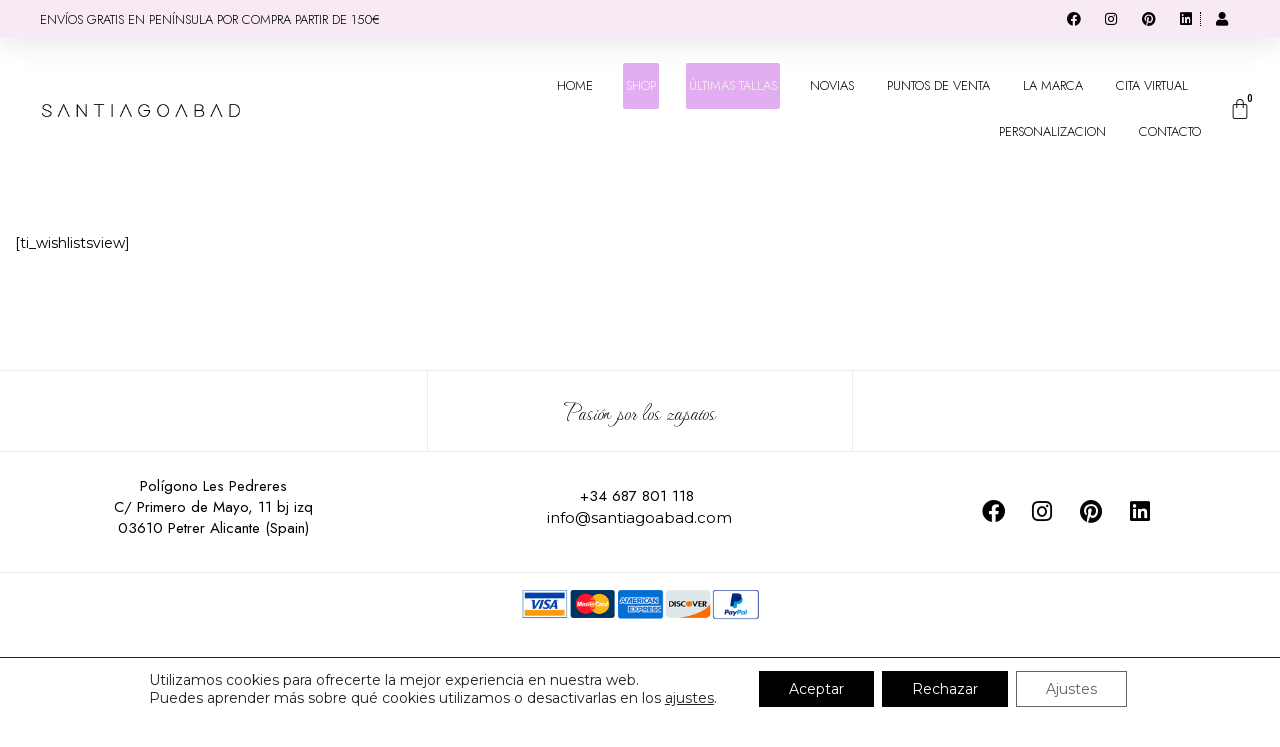

--- FILE ---
content_type: text/css
request_url: https://santiagoabad.com/wp-content/uploads/elementor/css/post-229.css?ver=1708464806
body_size: 441
content:
.elementor-kit-229{--e-global-color-primary:#6EC1E4;--e-global-color-secondary:#54595F;--e-global-color-text:#7A7A7A;--e-global-color-accent:#61CE70;--e-global-color-20e76e82:#4054B2;--e-global-color-23676933:#23A455;--e-global-color-a5f771b:#000;--e-global-color-5c74f011:#FFF;--e-global-color-370fc995:RGBA(64, 68, 170, 0.94);--e-global-color-39d86156:RGBA(206, 155, 155, 0.81);--e-global-color-42ec84f1:#E6AEAE;--e-global-color-643f272a:#000000;--e-global-typography-primary-font-family:"Roboto";--e-global-typography-primary-font-weight:600;--e-global-typography-secondary-font-family:"Roboto Slab";--e-global-typography-secondary-font-weight:400;--e-global-typography-text-font-family:"Roboto";--e-global-typography-text-font-weight:400;--e-global-typography-accent-font-family:"Roboto";--e-global-typography-accent-font-weight:500;font-family:"Montserrat", Sans-serif;}.elementor-kit-229 a{font-family:"Montserrat", Sans-serif;}.elementor-kit-229 h2{font-family:"Montserrat", Sans-serif;}.elementor-kit-229 h4{font-family:"Montserrat", Sans-serif;}.elementor-kit-229 h6{font-family:"Montserrat", Sans-serif;}.elementor-section.elementor-section-boxed > .elementor-container{max-width:1350px;}.e-con{--container-max-width:1350px;}.elementor-widget:not(:last-child){margin-block-end:20px;}.elementor-element{--widgets-spacing:20px 20px;}{}h1.entry-title{display:var(--page-title-display);}.elementor-kit-229 e-page-transition{background-color:#FFBC7D;}@media(max-width:1024px){.elementor-section.elementor-section-boxed > .elementor-container{max-width:1024px;}.e-con{--container-max-width:1024px;}}@media(max-width:767px){.elementor-section.elementor-section-boxed > .elementor-container{max-width:767px;}.e-con{--container-max-width:767px;}}

--- FILE ---
content_type: text/css
request_url: https://santiagoabad.com/wp-content/uploads/elementor/css/post-8172.css?ver=1708464807
body_size: 2588
content:
.elementor-8172 .elementor-element.elementor-element-ec18d5f:not(.elementor-motion-effects-element-type-background), .elementor-8172 .elementor-element.elementor-element-ec18d5f > .elementor-motion-effects-container > .elementor-motion-effects-layer{background-color:#F8EAF5;}.elementor-8172 .elementor-element.elementor-element-ec18d5f{transition:background 0.3s, border 0.3s, border-radius 0.3s, box-shadow 0.3s;}.elementor-8172 .elementor-element.elementor-element-ec18d5f > .elementor-background-overlay{transition:background 0.3s, border-radius 0.3s, opacity 0.3s;}.elementor-8172 .elementor-element.elementor-element-8ca9fe4{text-align:center;}.elementor-8172 .elementor-element.elementor-element-8ca9fe4 .elementor-heading-title{color:#000000;font-family:"Jost", Sans-serif;font-size:13px;font-weight:300;}.elementor-8172 .elementor-element.elementor-element-5636a6c{box-shadow:0px 5px 30px 0px rgba(0,0,0,0.1);z-index:10;}.elementor-8172 .elementor-element.elementor-element-53cd2e3a > .elementor-element-populated{padding:0px 0px 0px 0px;}.elementor-8172 .elementor-element.elementor-element-6678909 > .elementor-container{max-width:1200px;}.elementor-8172 .elementor-element.elementor-element-6678909:not(.elementor-motion-effects-element-type-background), .elementor-8172 .elementor-element.elementor-element-6678909 > .elementor-motion-effects-container > .elementor-motion-effects-layer{background-color:#F8EAF5;}.elementor-8172 .elementor-element.elementor-element-6678909{box-shadow:0px 0px 10px 0px rgba(0, 0, 0, 0);transition:background 0.3s, border 0.3s, border-radius 0.3s, box-shadow 0.3s;margin-top:0px;margin-bottom:0px;padding:12px 0px 12px 0px;}.elementor-8172 .elementor-element.elementor-element-6678909 > .elementor-background-overlay{transition:background 0.3s, border-radius 0.3s, opacity 0.3s;}.elementor-bc-flex-widget .elementor-8172 .elementor-element.elementor-element-74166c9e.elementor-column .elementor-widget-wrap{align-items:center;}.elementor-8172 .elementor-element.elementor-element-74166c9e.elementor-column.elementor-element[data-element_type="column"] > .elementor-widget-wrap.elementor-element-populated{align-content:center;align-items:center;}.elementor-8172 .elementor-element.elementor-element-74166c9e > .elementor-element-populated{padding:0px 0px 0px 0px;}.elementor-8172 .elementor-element.elementor-element-060c5fb .elementor-heading-title{color:#000000;font-family:"Jost", Sans-serif;font-size:13px;font-weight:300;}.elementor-bc-flex-widget .elementor-8172 .elementor-element.elementor-element-6ecd69be.elementor-column .elementor-widget-wrap{align-items:center;}.elementor-8172 .elementor-element.elementor-element-6ecd69be.elementor-column.elementor-element[data-element_type="column"] > .elementor-widget-wrap.elementor-element-populated{align-content:center;align-items:center;}.elementor-8172 .elementor-element.elementor-element-6ecd69be > .elementor-element-populated{padding:0px 0px 0px 0px;}.elementor-8172 .elementor-element.elementor-element-1704ef48 .elementor-icon-list-items:not(.elementor-inline-items) .elementor-icon-list-item:not(:last-child){padding-bottom:calc(15px/2);}.elementor-8172 .elementor-element.elementor-element-1704ef48 .elementor-icon-list-items:not(.elementor-inline-items) .elementor-icon-list-item:not(:first-child){margin-top:calc(15px/2);}.elementor-8172 .elementor-element.elementor-element-1704ef48 .elementor-icon-list-items.elementor-inline-items .elementor-icon-list-item{margin-right:calc(15px/2);margin-left:calc(15px/2);}.elementor-8172 .elementor-element.elementor-element-1704ef48 .elementor-icon-list-items.elementor-inline-items{margin-right:calc(-15px/2);margin-left:calc(-15px/2);}body.rtl .elementor-8172 .elementor-element.elementor-element-1704ef48 .elementor-icon-list-items.elementor-inline-items .elementor-icon-list-item:after{left:calc(-15px/2);}body:not(.rtl) .elementor-8172 .elementor-element.elementor-element-1704ef48 .elementor-icon-list-items.elementor-inline-items .elementor-icon-list-item:after{right:calc(-15px/2);}.elementor-8172 .elementor-element.elementor-element-1704ef48 .elementor-icon-list-icon i{color:#000000;transition:color 0.3s;}.elementor-8172 .elementor-element.elementor-element-1704ef48 .elementor-icon-list-icon svg{fill:#000000;transition:fill 0.3s;}.elementor-8172 .elementor-element.elementor-element-1704ef48 .elementor-icon-list-item:hover .elementor-icon-list-icon i{color:#d3b574;}.elementor-8172 .elementor-element.elementor-element-1704ef48 .elementor-icon-list-item:hover .elementor-icon-list-icon svg{fill:#d3b574;}.elementor-8172 .elementor-element.elementor-element-1704ef48{--e-icon-list-icon-size:14px;--e-icon-list-icon-align:center;--e-icon-list-icon-margin:0 calc(var(--e-icon-list-icon-size, 1em) * 0.125);--icon-vertical-offset:0px;}.elementor-8172 .elementor-element.elementor-element-1704ef48 .elementor-icon-list-text{transition:color 0.3s;}.elementor-bc-flex-widget .elementor-8172 .elementor-element.elementor-element-b0e406e.elementor-column .elementor-widget-wrap{align-items:center;}.elementor-8172 .elementor-element.elementor-element-b0e406e.elementor-column.elementor-element[data-element_type="column"] > .elementor-widget-wrap.elementor-element-populated{align-content:center;align-items:center;}.elementor-8172 .elementor-element.elementor-element-b0e406e > .elementor-element-populated{border-style:dotted;border-width:0px 0px 0px 1px;border-color:#000000;transition:background 0.3s, border 0.3s, border-radius 0.3s, box-shadow 0.3s;padding:0px 0px 0px 0px;}.elementor-8172 .elementor-element.elementor-element-b0e406e:hover > .elementor-element-populated{border-style:dotted;border-width:0px 0px 0px 1px;border-color:#000000;}.elementor-8172 .elementor-element.elementor-element-b0e406e > .elementor-element-populated > .elementor-background-overlay{transition:background 0.3s, border-radius 0.3s, opacity 0.3s;}.elementor-8172 .elementor-element.elementor-element-22acce4 .elementor-icon-list-items:not(.elementor-inline-items) .elementor-icon-list-item:not(:last-child){padding-bottom:calc(15px/2);}.elementor-8172 .elementor-element.elementor-element-22acce4 .elementor-icon-list-items:not(.elementor-inline-items) .elementor-icon-list-item:not(:first-child){margin-top:calc(15px/2);}.elementor-8172 .elementor-element.elementor-element-22acce4 .elementor-icon-list-items.elementor-inline-items .elementor-icon-list-item{margin-right:calc(15px/2);margin-left:calc(15px/2);}.elementor-8172 .elementor-element.elementor-element-22acce4 .elementor-icon-list-items.elementor-inline-items{margin-right:calc(-15px/2);margin-left:calc(-15px/2);}body.rtl .elementor-8172 .elementor-element.elementor-element-22acce4 .elementor-icon-list-items.elementor-inline-items .elementor-icon-list-item:after{left:calc(-15px/2);}body:not(.rtl) .elementor-8172 .elementor-element.elementor-element-22acce4 .elementor-icon-list-items.elementor-inline-items .elementor-icon-list-item:after{right:calc(-15px/2);}.elementor-8172 .elementor-element.elementor-element-22acce4 .elementor-icon-list-icon i{color:#000000;transition:color 0.3s;}.elementor-8172 .elementor-element.elementor-element-22acce4 .elementor-icon-list-icon svg{fill:#000000;transition:fill 0.3s;}.elementor-8172 .elementor-element.elementor-element-22acce4 .elementor-icon-list-item:hover .elementor-icon-list-icon i{color:#d3b574;}.elementor-8172 .elementor-element.elementor-element-22acce4 .elementor-icon-list-item:hover .elementor-icon-list-icon svg{fill:#d3b574;}.elementor-8172 .elementor-element.elementor-element-22acce4{--e-icon-list-icon-size:14px;--e-icon-list-icon-align:center;--e-icon-list-icon-margin:0 calc(var(--e-icon-list-icon-size, 1em) * 0.125);--icon-vertical-offset:0px;}.elementor-8172 .elementor-element.elementor-element-22acce4 .elementor-icon-list-text{transition:color 0.3s;}.elementor-8172 .elementor-element.elementor-element-d005cb:not(.elementor-motion-effects-element-type-background), .elementor-8172 .elementor-element.elementor-element-d005cb > .elementor-motion-effects-container > .elementor-motion-effects-layer{background-color:#ffffff;}.elementor-8172 .elementor-element.elementor-element-d005cb{transition:background 0.3s, border 0.3s, border-radius 0.3s, box-shadow 0.3s;margin-top:0px;margin-bottom:0px;padding:15px 0px 15px 0px;}.elementor-8172 .elementor-element.elementor-element-d005cb > .elementor-background-overlay{transition:background 0.3s, border-radius 0.3s, opacity 0.3s;}.elementor-bc-flex-widget .elementor-8172 .elementor-element.elementor-element-47c2ccc5.elementor-column .elementor-widget-wrap{align-items:center;}.elementor-8172 .elementor-element.elementor-element-47c2ccc5.elementor-column.elementor-element[data-element_type="column"] > .elementor-widget-wrap.elementor-element-populated{align-content:center;align-items:center;}.elementor-8172 .elementor-element.elementor-element-47c2ccc5 > .elementor-element-populated{padding:0px 0px 0px 0px;}.elementor-8172 .elementor-element.elementor-element-dd569c0{text-align:left;}.elementor-8172 .elementor-element.elementor-element-dd569c0 img{width:51%;}.elementor-8172 .elementor-element.elementor-element-dd569c0 > .elementor-widget-container{margin:0px 0px 0px 32px;}.elementor-bc-flex-widget .elementor-8172 .elementor-element.elementor-element-20344655.elementor-column .elementor-widget-wrap{align-items:center;}.elementor-8172 .elementor-element.elementor-element-20344655.elementor-column.elementor-element[data-element_type="column"] > .elementor-widget-wrap.elementor-element-populated{align-content:center;align-items:center;}.elementor-8172 .elementor-element.elementor-element-20344655 > .elementor-element-populated{padding:0px 0px 0px 0px;}.elementor-8172 .elementor-element.elementor-element-2ba62ef3 .elementor-menu-toggle{margin-left:auto;background-color:#02010100;}.elementor-8172 .elementor-element.elementor-element-2ba62ef3 .elementor-nav-menu .elementor-item{font-family:"Jost", Sans-serif;font-size:13px;font-weight:300;text-transform:capitalize;}.elementor-8172 .elementor-element.elementor-element-2ba62ef3 .elementor-nav-menu--main .elementor-item{color:#000000;fill:#000000;padding-left:3px;padding-right:3px;}.elementor-8172 .elementor-element.elementor-element-2ba62ef3 .elementor-nav-menu--main .elementor-item:hover,
					.elementor-8172 .elementor-element.elementor-element-2ba62ef3 .elementor-nav-menu--main .elementor-item.elementor-item-active,
					.elementor-8172 .elementor-element.elementor-element-2ba62ef3 .elementor-nav-menu--main .elementor-item.highlighted,
					.elementor-8172 .elementor-element.elementor-element-2ba62ef3 .elementor-nav-menu--main .elementor-item:focus{color:#000000;fill:#000000;}.elementor-8172 .elementor-element.elementor-element-2ba62ef3 .elementor-nav-menu--main .elementor-item.elementor-item-active{color:#000000;}.elementor-8172 .elementor-element.elementor-element-2ba62ef3{--e-nav-menu-horizontal-menu-item-margin:calc( 27px / 2 );}.elementor-8172 .elementor-element.elementor-element-2ba62ef3 .elementor-nav-menu--main:not(.elementor-nav-menu--layout-horizontal) .elementor-nav-menu > li:not(:last-child){margin-bottom:27px;}.elementor-8172 .elementor-element.elementor-element-2ba62ef3 .elementor-nav-menu--dropdown a, .elementor-8172 .elementor-element.elementor-element-2ba62ef3 .elementor-menu-toggle{color:#000000;}.elementor-8172 .elementor-element.elementor-element-2ba62ef3 .elementor-nav-menu--dropdown{background-color:#FFFFFF;}.elementor-8172 .elementor-element.elementor-element-2ba62ef3 .elementor-nav-menu--dropdown a:hover,
					.elementor-8172 .elementor-element.elementor-element-2ba62ef3 .elementor-nav-menu--dropdown a.elementor-item-active,
					.elementor-8172 .elementor-element.elementor-element-2ba62ef3 .elementor-nav-menu--dropdown a.highlighted,
					.elementor-8172 .elementor-element.elementor-element-2ba62ef3 .elementor-menu-toggle:hover{color:#000000;}.elementor-8172 .elementor-element.elementor-element-2ba62ef3 .elementor-nav-menu--dropdown a:hover,
					.elementor-8172 .elementor-element.elementor-element-2ba62ef3 .elementor-nav-menu--dropdown a.elementor-item-active,
					.elementor-8172 .elementor-element.elementor-element-2ba62ef3 .elementor-nav-menu--dropdown a.highlighted{background-color:#FFFFFF;}.elementor-8172 .elementor-element.elementor-element-2ba62ef3 .elementor-nav-menu--dropdown a.elementor-item-active{color:#000000;background-color:#FFFFFF;}.elementor-8172 .elementor-element.elementor-element-2ba62ef3 .elementor-nav-menu--dropdown .elementor-item, .elementor-8172 .elementor-element.elementor-element-2ba62ef3 .elementor-nav-menu--dropdown  .elementor-sub-item{font-family:"Jost", Sans-serif;font-size:16px;font-weight:400;}.elementor-8172 .elementor-element.elementor-element-2ba62ef3 .elementor-nav-menu--main .elementor-nav-menu--dropdown, .elementor-8172 .elementor-element.elementor-element-2ba62ef3 .elementor-nav-menu__container.elementor-nav-menu--dropdown{box-shadow:0px 15px 20px 0px rgba(0,0,0,0.1);}.elementor-8172 .elementor-element.elementor-element-2ba62ef3 .elementor-nav-menu--dropdown a{padding-left:10px;padding-right:10px;padding-top:20px;padding-bottom:20px;}.elementor-8172 .elementor-element.elementor-element-2ba62ef3 .elementor-nav-menu--main > .elementor-nav-menu > li > .elementor-nav-menu--dropdown, .elementor-8172 .elementor-element.elementor-element-2ba62ef3 .elementor-nav-menu__container.elementor-nav-menu--dropdown{margin-top:15px !important;}.elementor-8172 .elementor-element.elementor-element-2ba62ef3 div.elementor-menu-toggle{color:#000000;}.elementor-8172 .elementor-element.elementor-element-2ba62ef3 div.elementor-menu-toggle svg{fill:#000000;}.elementor-8172 .elementor-element.elementor-element-2ba62ef3 div.elementor-menu-toggle:hover{color:#000000;}.elementor-8172 .elementor-element.elementor-element-2ba62ef3 div.elementor-menu-toggle:hover svg{fill:#000000;}.elementor-bc-flex-widget .elementor-8172 .elementor-element.elementor-element-2f551b4.elementor-column .elementor-widget-wrap{align-items:center;}.elementor-8172 .elementor-element.elementor-element-2f551b4.elementor-column.elementor-element[data-element_type="column"] > .elementor-widget-wrap.elementor-element-populated{align-content:center;align-items:center;}.elementor-8172 .elementor-element.elementor-element-2f551b4 > .elementor-element-populated{padding:0px 0px 0px 0px;}.elementor-8172 .elementor-element.elementor-element-9186a61{--main-alignment:center;--divider-style:solid;--subtotal-divider-style:solid;--elementor-remove-from-cart-button:none;--remove-from-cart-button:block;--toggle-button-icon-color:#000000;--toggle-button-border-color:#02010100;--toggle-button-icon-hover-color:#000000;--toggle-button-hover-border-color:#02010100;--toggle-icon-size:22px;--items-indicator-text-color:#000000;--items-indicator-background-color:#F8EAF503;--cart-background-color:#FFFFFF;--cart-border-style:none;--cart-footer-layout:1fr;--products-max-height-sidecart:calc(100vh - 300px);--products-max-height-minicart:calc(100vh - 450px);--view-cart-button-text-color:#000000;--view-cart-button-background-color:#F8EAF5;--view-cart-button-hover-text-color:#000000;--view-cart-button-hover-background-color:#F8EAF5;--checkout-button-text-color:#000000;--checkout-button-background-color:#F8EAF5;--checkout-button-hover-text-color:#000000;--checkout-button-hover-background-color:#F8EAF5;--empty-message-color:#02010100;}body:not(.rtl) .elementor-8172 .elementor-element.elementor-element-9186a61 .elementor-menu-cart__toggle .elementor-button-icon .elementor-button-icon-qty[data-counter]{right:-7px;top:-7px;}body.rtl .elementor-8172 .elementor-element.elementor-element-9186a61 .elementor-menu-cart__toggle .elementor-button-icon .elementor-button-icon-qty[data-counter]{right:7px;top:-7px;left:auto;}.elementor-8172 .elementor-element.elementor-element-9186a61 .widget_shopping_cart_content{--subtotal-divider-left-width:0;--subtotal-divider-right-width:0;}.elementor-8172 .elementor-element.elementor-element-9186a61 .elementor-menu-cart__product-name a{font-family:"Jost", Sans-serif;font-weight:400;}.elementor-8172 .elementor-element.elementor-element-9186a61 .elementor-menu-cart__footer-buttons .elementor-button{font-family:"Jost", Sans-serif;font-weight:400;}.elementor-8172 .elementor-element.elementor-element-9186a61 .elementor-menu-cart__footer-buttons a.elementor-button--view-cart{font-family:"Jost", Sans-serif;font-weight:400;}.elementor-8172 .elementor-element.elementor-element-9186a61 .elementor-menu-cart__footer-buttons a.elementor-button--checkout{font-family:"Jost", Sans-serif;font-weight:400;}.elementor-8172 .elementor-element.elementor-element-9186a61 .woocommerce-mini-cart__empty-message{font-family:"Jost", Sans-serif;font-weight:400;}@media(min-width:768px){.elementor-8172 .elementor-element.elementor-element-6ecd69be{width:63.332%;}.elementor-8172 .elementor-element.elementor-element-b0e406e{width:3%;}.elementor-8172 .elementor-element.elementor-element-20344655{width:61.446%;}.elementor-8172 .elementor-element.elementor-element-2f551b4{width:4.872%;}}@media(max-width:1024px) and (min-width:768px){.elementor-8172 .elementor-element.elementor-element-74166c9e{width:50%;}.elementor-8172 .elementor-element.elementor-element-6ecd69be{width:25%;}.elementor-8172 .elementor-element.elementor-element-b0e406e{width:25%;}.elementor-8172 .elementor-element.elementor-element-47c2ccc5{width:70%;}.elementor-8172 .elementor-element.elementor-element-20344655{width:20%;}.elementor-8172 .elementor-element.elementor-element-2f551b4{width:10%;}}@media(max-width:1024px){.elementor-8172 .elementor-element.elementor-element-74166c9e > .elementor-element-populated{padding:15px 15px 15px 15px;}.elementor-8172 .elementor-element.elementor-element-6ecd69be > .elementor-element-populated{padding:15px 15px 15px 15px;}.elementor-8172 .elementor-element.elementor-element-b0e406e > .elementor-element-populated{padding:15px 15px 15px 15px;}.elementor-8172 .elementor-element.elementor-element-d005cb{padding:20px 15px 20px 15px;}.elementor-8172 .elementor-element.elementor-element-47c2ccc5 > .elementor-element-populated{padding:0px 0px 0px 0px;}.elementor-8172 .elementor-element.elementor-element-dd569c0 img{width:67%;}.elementor-8172 .elementor-element.elementor-element-20344655 > .elementor-element-populated{padding:0px 0px 0px 0px;}.elementor-8172 .elementor-element.elementor-element-2ba62ef3 .elementor-nav-menu--dropdown a{padding-top:19px;padding-bottom:19px;}.elementor-8172 .elementor-element.elementor-element-2ba62ef3 .elementor-nav-menu--main > .elementor-nav-menu > li > .elementor-nav-menu--dropdown, .elementor-8172 .elementor-element.elementor-element-2ba62ef3 .elementor-nav-menu__container.elementor-nav-menu--dropdown{margin-top:20px !important;}.elementor-8172 .elementor-element.elementor-element-2ba62ef3 > .elementor-widget-container{margin:0px 10px 0px 0px;}.elementor-8172 .elementor-element.elementor-element-2f551b4 > .elementor-element-populated{padding:0px 0px 0px 0px;}}@media(max-width:767px){.elementor-8172 .elementor-element.elementor-element-8ca9fe4 .elementor-heading-title{font-size:11px;}.elementor-8172 .elementor-element.elementor-element-53cd2e3a > .elementor-element-populated{padding:0px 0px 0px 0px;}.elementor-8172 .elementor-element.elementor-element-6678909{padding:0px 0px 0px 0px;}.elementor-8172 .elementor-element.elementor-element-6ecd69be{width:70%;}.elementor-8172 .elementor-element.elementor-element-b0e406e{width:30%;}.elementor-8172 .elementor-element.elementor-element-47c2ccc5{width:70%;}.elementor-8172 .elementor-element.elementor-element-47c2ccc5 > .elementor-element-populated{margin:0px 0px 0px -12px;--e-column-margin-right:0px;--e-column-margin-left:-12px;}.elementor-8172 .elementor-element.elementor-element-dd569c0 img{width:98%;}.elementor-8172 .elementor-element.elementor-element-dd569c0 > .elementor-widget-container{margin:0px 0px 0px 0px;}.elementor-8172 .elementor-element.elementor-element-20344655{width:20%;}.elementor-8172 .elementor-element.elementor-element-2ba62ef3 .elementor-nav-menu--dropdown .elementor-item, .elementor-8172 .elementor-element.elementor-element-2ba62ef3 .elementor-nav-menu--dropdown  .elementor-sub-item{font-size:14px;}.elementor-8172 .elementor-element.elementor-element-2ba62ef3 .elementor-nav-menu--dropdown a{padding-left:9px;padding-right:9px;padding-top:13px;padding-bottom:13px;}.elementor-8172 .elementor-element.elementor-element-2ba62ef3 .elementor-nav-menu--main > .elementor-nav-menu > li > .elementor-nav-menu--dropdown, .elementor-8172 .elementor-element.elementor-element-2ba62ef3 .elementor-nav-menu__container.elementor-nav-menu--dropdown{margin-top:20px !important;}.elementor-8172 .elementor-element.elementor-element-2f551b4{width:10%;}.elementor-8172 .elementor-element.elementor-element-2f551b4 > .elementor-element-populated{padding:0px 0px 0px 0px;}.elementor-8172 .elementor-element.elementor-element-9186a61 > .elementor-widget-container{margin:0px 0px 0px -22px;padding:0px 0px 0px 0px;}}

--- FILE ---
content_type: text/css
request_url: https://santiagoabad.com/wp-content/uploads/elementor/css/post-942.css?ver=1708464807
body_size: 2001
content:
.elementor-942 .elementor-element.elementor-element-44854d4d > .elementor-container{min-height:85px;}.elementor-942 .elementor-element.elementor-element-44854d4d{border-style:solid;border-width:1px 0px 1px 0px;border-color:#ECECEC;transition:background 0.3s, border 0.3s, border-radius 0.3s, box-shadow 0.3s;margin-top:5%;margin-bottom:0%;}.elementor-942 .elementor-element.elementor-element-44854d4d > .elementor-background-overlay{transition:background 0.3s, border-radius 0.3s, opacity 0.3s;}.elementor-bc-flex-widget .elementor-942 .elementor-element.elementor-element-76bd576a.elementor-column .elementor-widget-wrap{align-items:flex-start;}.elementor-942 .elementor-element.elementor-element-76bd576a.elementor-column.elementor-element[data-element_type="column"] > .elementor-widget-wrap.elementor-element-populated{align-content:flex-start;align-items:flex-start;}.elementor-942 .elementor-element.elementor-element-76bd576a > .elementor-element-populated{padding:0px 0px 0px 0px;}.elementor-942 .elementor-element.elementor-element-2a69b469 > .elementor-container{min-height:80px;}.elementor-942 .elementor-element.elementor-element-2a69b469{margin-top:0px;margin-bottom:0px;}.elementor-bc-flex-widget .elementor-942 .elementor-element.elementor-element-5a6e0929.elementor-column .elementor-widget-wrap{align-items:center;}.elementor-942 .elementor-element.elementor-element-5a6e0929.elementor-column.elementor-element[data-element_type="column"] > .elementor-widget-wrap.elementor-element-populated{align-content:center;align-items:center;}.elementor-942 .elementor-element.elementor-element-65736c6c > .elementor-container{min-height:120px;}.elementor-942 .elementor-element.elementor-element-65736c6c{border-style:solid;border-width:1px 0px 0px 0px;border-color:#ECECEC;transition:background 0.3s, border 0.3s, border-radius 0.3s, box-shadow 0.3s;margin-top:0px;margin-bottom:0px;}.elementor-942 .elementor-element.elementor-element-65736c6c > .elementor-background-overlay{transition:background 0.3s, border-radius 0.3s, opacity 0.3s;}.elementor-bc-flex-widget .elementor-942 .elementor-element.elementor-element-446b1656.elementor-column .elementor-widget-wrap{align-items:center;}.elementor-942 .elementor-element.elementor-element-446b1656.elementor-column.elementor-element[data-element_type="column"] > .elementor-widget-wrap.elementor-element-populated{align-content:center;align-items:center;}.elementor-942 .elementor-element.elementor-element-716698c7{text-align:center;color:#000000;font-family:"Jost", Sans-serif;font-size:15px;font-weight:400;line-height:1.4em;}.elementor-bc-flex-widget .elementor-942 .elementor-element.elementor-element-3b0cf0e5.elementor-column .elementor-widget-wrap{align-items:flex-start;}.elementor-942 .elementor-element.elementor-element-3b0cf0e5.elementor-column.elementor-element[data-element_type="column"] > .elementor-widget-wrap.elementor-element-populated{align-content:flex-start;align-items:flex-start;}.elementor-942 .elementor-element.elementor-element-3b0cf0e5 > .elementor-element-populated{padding:0px 0px 0px 0px;}.elementor-942 .elementor-element.elementor-element-3d20c7 > .elementor-container{min-height:80px;}.elementor-942 .elementor-element.elementor-element-3d20c7{border-style:solid;border-width:0px 0px 0px 0px;border-color:#000000;transition:background 0.3s, border 0.3s, border-radius 0.3s, box-shadow 0.3s;margin-top:0px;margin-bottom:0px;}.elementor-942 .elementor-element.elementor-element-3d20c7 > .elementor-background-overlay{transition:background 0.3s, border-radius 0.3s, opacity 0.3s;}.elementor-bc-flex-widget .elementor-942 .elementor-element.elementor-element-60943f9.elementor-column .elementor-widget-wrap{align-items:center;}.elementor-942 .elementor-element.elementor-element-60943f9.elementor-column.elementor-element[data-element_type="column"] > .elementor-widget-wrap.elementor-element-populated{align-content:center;align-items:center;}.elementor-942 .elementor-element.elementor-element-60943f9 > .elementor-element-populated{border-style:solid;border-width:0px 1px 0px 1px;border-color:#ECECEC;transition:background 0.3s, border 0.3s, border-radius 0.3s, box-shadow 0.3s;}.elementor-942 .elementor-element.elementor-element-60943f9 > .elementor-element-populated > .elementor-background-overlay{transition:background 0.3s, border-radius 0.3s, opacity 0.3s;}.elementor-942 .elementor-element.elementor-element-3be2e18a{text-align:center;}.elementor-942 .elementor-element.elementor-element-3be2e18a .elementor-heading-title{color:#000000;font-family:"Waterfall", Sans-serif;font-size:2.2vw;font-weight:200;text-transform:none;font-style:normal;line-height:1em;}.elementor-942 .elementor-element.elementor-element-5b60fa65 > .elementor-container{min-height:120px;}.elementor-942 .elementor-element.elementor-element-5b60fa65{border-style:solid;border-width:1px 0px 0px 0px;border-color:#ECECEC;transition:background 0.3s, border 0.3s, border-radius 0.3s, box-shadow 0.3s;margin-top:0px;margin-bottom:0px;}.elementor-942 .elementor-element.elementor-element-5b60fa65 > .elementor-background-overlay{transition:background 0.3s, border-radius 0.3s, opacity 0.3s;}.elementor-bc-flex-widget .elementor-942 .elementor-element.elementor-element-75db024.elementor-column .elementor-widget-wrap{align-items:center;}.elementor-942 .elementor-element.elementor-element-75db024.elementor-column.elementor-element[data-element_type="column"] > .elementor-widget-wrap.elementor-element-populated{align-content:center;align-items:center;}.elementor-942 .elementor-element.elementor-element-75db024 > .elementor-widget-wrap > .elementor-widget:not(.elementor-widget__width-auto):not(.elementor-widget__width-initial):not(:last-child):not(.elementor-absolute){margin-bottom:-6px;}.elementor-942 .elementor-element.elementor-element-e4d2682{text-align:center;color:#000000;font-family:"Jost", Sans-serif;font-size:15px;font-weight:400;line-height:0.8em;}.elementor-bc-flex-widget .elementor-942 .elementor-element.elementor-element-497230e5.elementor-column .elementor-widget-wrap{align-items:flex-start;}.elementor-942 .elementor-element.elementor-element-497230e5.elementor-column.elementor-element[data-element_type="column"] > .elementor-widget-wrap.elementor-element-populated{align-content:flex-start;align-items:flex-start;}.elementor-942 .elementor-element.elementor-element-497230e5 > .elementor-element-populated{padding:0px 0px 0px 0px;}.elementor-942 .elementor-element.elementor-element-2216f789 > .elementor-container{min-height:80px;}.elementor-942 .elementor-element.elementor-element-2216f789{border-style:solid;border-width:0px 0px 0px 0px;border-color:#ECECEC;transition:background 0.3s, border 0.3s, border-radius 0.3s, box-shadow 0.3s;margin-top:0px;margin-bottom:0px;}.elementor-942 .elementor-element.elementor-element-2216f789 > .elementor-background-overlay{transition:background 0.3s, border-radius 0.3s, opacity 0.3s;}.elementor-bc-flex-widget .elementor-942 .elementor-element.elementor-element-1e22af1d.elementor-column .elementor-widget-wrap{align-items:center;}.elementor-942 .elementor-element.elementor-element-1e22af1d.elementor-column.elementor-element[data-element_type="column"] > .elementor-widget-wrap.elementor-element-populated{align-content:center;align-items:center;}.elementor-942 .elementor-element.elementor-element-2d27ebde > .elementor-container{min-height:120px;}.elementor-942 .elementor-element.elementor-element-2d27ebde{border-style:solid;border-width:1px 0px 0px 0px;border-color:#ECECEC;transition:background 0.3s, border 0.3s, border-radius 0.3s, box-shadow 0.3s;margin-top:0px;margin-bottom:0px;}.elementor-942 .elementor-element.elementor-element-2d27ebde > .elementor-background-overlay{transition:background 0.3s, border-radius 0.3s, opacity 0.3s;}.elementor-bc-flex-widget .elementor-942 .elementor-element.elementor-element-716c23f.elementor-column .elementor-widget-wrap{align-items:center;}.elementor-942 .elementor-element.elementor-element-716c23f.elementor-column.elementor-element[data-element_type="column"] > .elementor-widget-wrap.elementor-element-populated{align-content:center;align-items:center;}.elementor-942 .elementor-element.elementor-element-16a28c2 .elementor-repeater-item-991186c.elementor-social-icon{background-color:rgba(2, 1, 1, 0);}.elementor-942 .elementor-element.elementor-element-16a28c2 .elementor-repeater-item-991186c.elementor-social-icon i{color:#000000;}.elementor-942 .elementor-element.elementor-element-16a28c2 .elementor-repeater-item-991186c.elementor-social-icon svg{fill:#000000;}.elementor-942 .elementor-element.elementor-element-16a28c2 .elementor-repeater-item-72bd45d.elementor-social-icon{background-color:rgba(2, 1, 1, 0);}.elementor-942 .elementor-element.elementor-element-16a28c2 .elementor-repeater-item-72bd45d.elementor-social-icon i{color:rgba(0, 0, 0, 0.98);}.elementor-942 .elementor-element.elementor-element-16a28c2 .elementor-repeater-item-72bd45d.elementor-social-icon svg{fill:rgba(0, 0, 0, 0.98);}.elementor-942 .elementor-element.elementor-element-16a28c2 .elementor-repeater-item-468fae0.elementor-social-icon{background-color:rgba(2, 1, 1, 0);}.elementor-942 .elementor-element.elementor-element-16a28c2 .elementor-repeater-item-468fae0.elementor-social-icon i{color:rgba(0, 0, 0, 0.98);}.elementor-942 .elementor-element.elementor-element-16a28c2 .elementor-repeater-item-468fae0.elementor-social-icon svg{fill:rgba(0, 0, 0, 0.98);}.elementor-942 .elementor-element.elementor-element-16a28c2 .elementor-repeater-item-aceec78.elementor-social-icon{background-color:rgba(2, 1, 1, 0);}.elementor-942 .elementor-element.elementor-element-16a28c2 .elementor-repeater-item-aceec78.elementor-social-icon i{color:#000000;}.elementor-942 .elementor-element.elementor-element-16a28c2 .elementor-repeater-item-aceec78.elementor-social-icon svg{fill:#000000;}.elementor-942 .elementor-element.elementor-element-16a28c2{--grid-template-columns:repeat(0, auto);--icon-size:23px;--grid-column-gap:12px;--grid-row-gap:0px;}.elementor-942 .elementor-element.elementor-element-16a28c2 .elementor-widget-container{text-align:center;}.elementor-942 .elementor-element.elementor-element-16a28c2 .elementor-social-icon{--icon-padding:0.3em;}.elementor-942 .elementor-element.elementor-element-5125918 img{width:19%;}.elementor-942 .elementor-element.elementor-element-ef94215{margin-top:0px;margin-bottom:0px;padding:0% 5% 0% 5%;}.elementor-942 .elementor-element.elementor-element-f8c984 > .elementor-widget-wrap > .elementor-widget:not(.elementor-widget__width-auto):not(.elementor-widget__width-initial):not(:last-child):not(.elementor-absolute){margin-bottom:0px;}.elementor-942 .elementor-element.elementor-element-f8c984 > .elementor-element-populated{padding:0px 0px 0px 0px;}.elementor-942 .elementor-element.elementor-element-0a7410e > .elementor-container{min-height:147px;}.elementor-942 .elementor-element.elementor-element-0a7410e{transition:background 0.3s, border 0.3s, border-radius 0.3s, box-shadow 0.3s;margin-top:0px;margin-bottom:0px;}.elementor-942 .elementor-element.elementor-element-0a7410e > .elementor-background-overlay{transition:background 0.3s, border-radius 0.3s, opacity 0.3s;}.elementor-bc-flex-widget .elementor-942 .elementor-element.elementor-element-38969f3.elementor-column .elementor-widget-wrap{align-items:center;}.elementor-942 .elementor-element.elementor-element-38969f3.elementor-column.elementor-element[data-element_type="column"] > .elementor-widget-wrap.elementor-element-populated{align-content:center;align-items:center;}.elementor-942 .elementor-element.elementor-element-38969f3 > .elementor-element-populated{padding:0px 0px 0px 0px;}.elementor-942 .elementor-element.elementor-element-31fd300 .elementor-menu-toggle{margin:0 auto;background-color:#02010100;}.elementor-942 .elementor-element.elementor-element-31fd300 .elementor-nav-menu .elementor-item{font-family:"Jost", Sans-serif;font-size:12px;font-weight:300;}.elementor-942 .elementor-element.elementor-element-31fd300 .elementor-nav-menu--main .elementor-item{color:#000000;fill:#000000;padding-left:0px;padding-right:0px;padding-top:0px;padding-bottom:0px;}.elementor-942 .elementor-element.elementor-element-31fd300 .elementor-nav-menu--main .elementor-item:hover,
					.elementor-942 .elementor-element.elementor-element-31fd300 .elementor-nav-menu--main .elementor-item.elementor-item-active,
					.elementor-942 .elementor-element.elementor-element-31fd300 .elementor-nav-menu--main .elementor-item.highlighted,
					.elementor-942 .elementor-element.elementor-element-31fd300 .elementor-nav-menu--main .elementor-item:focus{color:#000000;fill:#000000;}.elementor-942 .elementor-element.elementor-element-31fd300 .elementor-nav-menu--main .elementor-item.elementor-item-active{color:#000000;}.elementor-942 .elementor-element.elementor-element-31fd300{--e-nav-menu-horizontal-menu-item-margin:calc( 16px / 2 );}.elementor-942 .elementor-element.elementor-element-31fd300 .elementor-nav-menu--main:not(.elementor-nav-menu--layout-horizontal) .elementor-nav-menu > li:not(:last-child){margin-bottom:16px;}.elementor-942 .elementor-element.elementor-element-1f902633{text-align:center;color:#000000;font-family:"Jost", Sans-serif;font-size:14px;font-weight:200;line-height:0.8em;}.elementor-942 .elementor-element.elementor-element-1f902633 > .elementor-widget-container{margin:0px 0px 0px 0px;}@media(max-width:1024px) and (min-width:768px){.elementor-942 .elementor-element.elementor-element-38969f3{width:100%;}}@media(max-width:1024px){.elementor-942 .elementor-element.elementor-element-716698c7{font-size:12px;}.elementor-942 .elementor-element.elementor-element-3be2e18a .elementor-heading-title{font-size:3.9vw;}.elementor-942 .elementor-element.elementor-element-e4d2682{font-size:12px;}.elementor-942 .elementor-element.elementor-element-16a28c2{--icon-size:14px;}.elementor-942 .elementor-element.elementor-element-5125918 img{width:38%;}.elementor-942 .elementor-element.elementor-element-ef94215{margin-top:100px;margin-bottom:0px;}.elementor-942 .elementor-element.elementor-element-0a7410e{margin-top:-59px;margin-bottom:0px;padding:0px 0px 0px 0px;}.elementor-942 .elementor-element.elementor-element-38969f3 > .elementor-element-populated{margin:0px 0px 0px 0px;--e-column-margin-right:0px;--e-column-margin-left:0px;padding:0px 0px 0px 0px;}.elementor-942 .elementor-element.elementor-element-31fd300 .elementor-nav-menu .elementor-item{font-size:8px;line-height:2.7em;letter-spacing:0.4px;}.elementor-942 .elementor-element.elementor-element-31fd300 .elementor-nav-menu--main .elementor-item{padding-left:23px;padding-right:23px;padding-top:0px;padding-bottom:0px;}.elementor-942 .elementor-element.elementor-element-31fd300{--e-nav-menu-horizontal-menu-item-margin:calc( 15px / 2 );--nav-menu-icon-size:25px;}.elementor-942 .elementor-element.elementor-element-31fd300 .elementor-nav-menu--main:not(.elementor-nav-menu--layout-horizontal) .elementor-nav-menu > li:not(:last-child){margin-bottom:15px;}.elementor-942 .elementor-element.elementor-element-31fd300 > .elementor-widget-container{margin:0px 0px -16px 0px;}}@media(max-width:767px){.elementor-942 .elementor-element.elementor-element-65736c6c{margin-top:-104px;margin-bottom:0px;}.elementor-942 .elementor-element.elementor-element-3d20c7{border-width:1px 0px 0px 0px;}.elementor-942 .elementor-element.elementor-element-3be2e18a .elementor-heading-title{font-size:10vw;}.elementor-942 .elementor-element.elementor-element-2216f789{border-width:1px 0px 0px 0px;}.elementor-942 .elementor-element.elementor-element-16a28c2 .elementor-widget-container{text-align:center;}.elementor-942 .elementor-element.elementor-element-16a28c2{--icon-size:22px;}.elementor-942 .elementor-element.elementor-element-5125918 img{width:67%;}.elementor-942 .elementor-element.elementor-element-0a7410e{margin-top:-167px;margin-bottom:0px;padding:0px 0px 0px 0px;}.elementor-942 .elementor-element.elementor-element-38969f3 > .elementor-element-populated{margin:35px 0px 0px 0px;--e-column-margin-right:0px;--e-column-margin-left:0px;padding:0px 0px 0px 0px;}.elementor-942 .elementor-element.elementor-element-31fd300 .elementor-nav-menu .elementor-item{font-size:13px;}.elementor-942 .elementor-element.elementor-element-31fd300 .elementor-nav-menu--main .elementor-item{padding-left:24px;padding-right:24px;padding-top:1px;padding-bottom:1px;}.elementor-942 .elementor-element.elementor-element-31fd300{--e-nav-menu-horizontal-menu-item-margin:calc( 0px / 2 );}.elementor-942 .elementor-element.elementor-element-31fd300 .elementor-nav-menu--main:not(.elementor-nav-menu--layout-horizontal) .elementor-nav-menu > li:not(:last-child){margin-bottom:0px;}.elementor-942 .elementor-element.elementor-element-31fd300 > .elementor-widget-container{margin:42px 0px 0px 0px;}.elementor-942 .elementor-element.elementor-element-1f902633{text-align:center;font-size:12px;}}